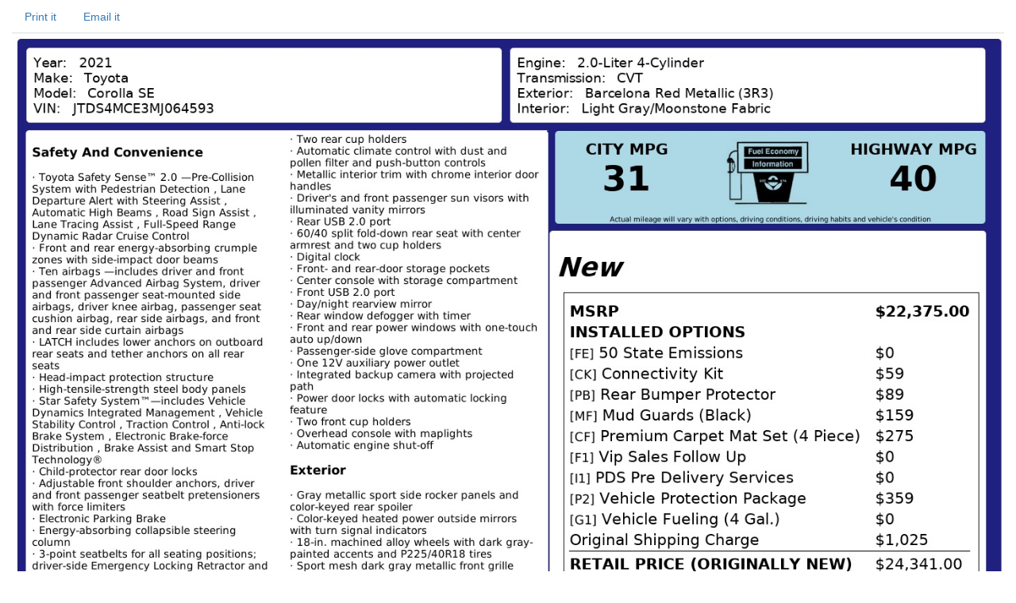

--- FILE ---
content_type: text/html; charset=utf-8
request_url: https://monroneylabels.com/cars/5516080-2021-toyota-corolla
body_size: 5707
content:
    <!DOCTYPE html>
    <html>
    <head>
      <title>Window Sticker for 2021 Toyota Corolla Se</title>
      <!-- Bootstrap -->
      <link rel="stylesheet" href="//maxcdn.bootstrapcdn.com/bootstrap/3.3.7/css/bootstrap.min.css" integrity="sha384-BVYiiSIFeK1dGmJRAkycuHAHRg32OmUcww7on3RYdg4Va+PmSTsz/K68vbdEjh4u" crossorigin="anonymous">
      <link rel="stylesheet" media="screen" href="https://monroneylabels.com/assets/frame-8596878f8ca3428065d4c22ab1114ec724cc9030257a64ce6d055f38cc86cfed.css" />
      <link rel="stylesheet" media="screen" href="https://monroneylabels.com/assets/promo-f092f4cd1064924316bd4fb05960f88ba03ad2794635577b09ca12049522b4ba.css" />
      <meta name="viewport" content="width=device-width, initial-scale=1.0, user-scalable=1">
    </head>
    <body>
          <!-- Google Tag Manager -->
      <noscript><iframe src="//www.googletagmanager.com/ns.html?id=GTM-NWWDW8"
      height="0" width="0" style="display:none;visibility:hidden"></iframe></noscript>

      <!-- Google tag (gtag.js) -->
      <script async src="https://www.googletagmanager.com/gtag/js?id=G-SCCE23NPRX"></script>
      <script>
        window.dataLayer = window.dataLayer || [];
        function gtag(){dataLayer.push(arguments);}
        gtag('js', new Date());

        gtag('config', 'G-SCCE23NPRX');
      </script>
      
      <!-- old -->
      <!-- <script>(function(w,d,s,l,i){w[l]=w[l]||[];w[l].push({'gtm.start':
      new Date().getTime(),event:'gtm.js'});var f=d.getElementsByTagName(s)[0],
      j=d.createElement(s),dl=l!='dataLayer'?'&l='+l:'';j.async=true;j.src=
      '//www.googletagmanager.com/gtm.js?id='+i+dl;f.parentNode.insertBefore(j,f);
      })(window,document,'script','dataLayer','GTM-NWWDW8');</script> -->
      <!-- End Google Tag Manager -->

    <script src="//code.jquery.com/jquery-latest.js"></script>
    <script src="//maxcdn.bootstrapcdn.com/bootstrap/3.3.7/js/bootstrap.min.js"></script>
    <script src="https://monroneylabels.com/assets/frame-d964e83cae5e496de6a693f9e83a54955e12252729af671c21c9f71f3ef03203.js"></script>
    
    <div class="container-fluid">
      <section class="frames row">
          <aside class="col-md-3 hidden-sm hidden-xs hidden">
              <a href="https://monroneylabels.com"><img class="logo" src="https://monroneylabels.com/assets/layout/header_logo-ce5928e5d30ba08c397805259b846577fac1f091a26bf75b61b1dcb99ce6b9f1.png" /></a>
              <div class="menu-top">
                <h1>2021 Toyota Corolla Se</h1>
              </div>
              <div class="list-group">
                            
              <a class="list-group-item" href="/cars/5516080-2021-toyota-corolla">
                <span class="glyphicon glyphicon-file"></span>
                View Window Sticker
</a>                <a class="list-group-item" href="https://monroneylabels.com/cars/5516080-2021-toyota-corolla/brochures">
                  <span class="glyphicon glyphicon-book"></span>
                  Brochures
</a>              <a class="list-group-item" href="/cars/5516080-2021-toyota-corolla/warranties">
                <span class="glyphicon glyphicon-ok-circle"></span>
                Is it in Warranty?
</a>           
                
              </div>
          </aside>
            <article>
            <!-- mobile view -->
            <div class="visible-sm visible-xs">
              <ul class="nav nav-tabs">
                <li class="dropdown hidden">
                  <a class="dropdown-toggle" data-toggle="dropdown" href="#">Menu<span class="caret"></span></a>
                  <ul class="dropdown-menu">
                    <li><a href="/cars/5516080-2021-toyota-corolla">View Window Sticker</a></li>
                    <li><a href="/cars/5516080-2021-toyota-corolla/warranties">Is it in Warranty?</a></li>


                    <li><a href="/cars/5516080-2021-toyota-corolla/more_info">Check Availability</a></li>
                  </ul>
                </li>
                
      
          <li><a onclick="trackPdf(&#39;Window Sticker PDF&#39;,5516080,28630)" target="_blank" href="https://monroneylabels.com/cars/5516080-2021-toyota-corolla/window_sticker.pdf?cfl=5109305275">Print it</a>
          </li>
          <li><a href="/cars/5516080-2021-toyota-corolla/email_records/new">Email it</a></li>
         

              </ul>
            </div>
              <div class="hidden-sm hidden-xs">
                <ul class="nav nav-tabs">
                  
      
          <li><a onclick="trackPdf(&#39;Window Sticker PDF&#39;,5516080,28630)" target="_blank" href="https://monroneylabels.com/cars/5516080-2021-toyota-corolla/window_sticker.pdf?cfl=5109305275">Print it</a>
          </li>
          <li><a href="/cars/5516080-2021-toyota-corolla/email_records/new">Email it</a></li>
         

                </ul>
              </div>
            <div class="" id="flash-notifications">
            </div>

            
       <img style="width:100%;" id="window_sticker_jpg" usemap="#hover_map" src="https://monroneylabels.com/cars/5516080-2021-toyota-corolla/window_sticker.jpg?cfl=5109305275" />
    <map name="hover_map">
      <area shape="rect" coords="0,0,0,0" href="#" id="hover_map" />
    </map>

    <script src="https://monroneylabels.com/assets/show-car-hover-36966327080d01a0a6d4fda11fba0dcb504948fa9b82de7453749f275a38f7a9.js"></script>
    <link rel="stylesheet" media="screen" href="https://monroneylabels.com/assets/show-car-hover-b7a90f9d8d1ec28082ad8a44558e7f883c8dbaec69e587db6bc617f48aa2124e.css" />

    <div id="hover-holder" class="removed">
      <div style=" width:643px;">
        <script>document.writeln(decrypt('[base64]','[base64]'))</script>
      </div>
    </div>
    <script>
        $('img#window_sticker_jpg').on('load', function() { //i.e. must be in onload so we can check img width. (i.e. for remote window sticker)
          //tip: "num" is the height of the options box
          create_hover_menu(700);
          //i.e. send height and width in a message so this window can be iframed (by DCS)
          var doc = document;
          var body = doc.body, html = doc.documentElement;
          window.parent.postMessage({
            'height':  Math.max(body.scrollHeight, body.offsetHeight,
                    html.clientHeight, html.scrollHeight, html.offsetHeight),
            'width': Math.max(body.scrollWidth, body.offsetWidth,
                    html.clientWidth, html.scrollWidth, html.offsetWidth)
          }, "*");
        });



    </script>


          </article>
      </section>
    </div>
    
  <!-- Matomo -->
  <script type="text/javascript">
    //tip: piwik.php and piwik.js have been changed to "js/" to enable tracking with uBlock Origin
    var _paq = _paq || [];
    
    function trackPdf(title, car_id, car_owner_id) {
      var MA = window._paq || function() { };
      //e.g. "download - pdf - Window Sticker PDF"
      MA.push([
        'trackEvent',
        'download',  // category
        'pdf',       // action
        title,       // name
        1,           // value
        {            // custom dimensions
          dimension1: car_id,
          dimension2: car_owner_id,
        }
      ]);
    }
  </script>
    <!-- i.e. no Javascript, not a bot -->
    <noscript><p><img src="//analytics.monroneylabels.com/js/?_id=&action_name=Window+Sticker+for+2021+Toyota+Corolla+Se&apiv=1&bots=1&dimension1=5516080&dimension2=28630&dimension4=CarsController-Show&idsite=1&rand=3vuzj503q8o0&rec=1&uid=&url=https%3A%2F%2Fmonroneylabels.com%2Fcars%2F5516080-2021-toyota-corolla" style="border:0" alt="" /></p></noscript>
  <!-- End Matomo Code -->

        <script type="text/javascript">

      //Clicky Async Code
      var clicky_site_ids = clicky_site_ids || [];
      clicky_site_ids.push(100764973);
      (function() {
        var s = document.createElement('script');
        s.type = 'text/javascript';
        s.async = true;
        s.src = '//static.getclicky.com/js';
        ( document.getElementsByTagName('head')[0] || document.getElementsByTagName('body')[0] ).appendChild( s );
      })();

    </script>
  

    </body>
    </html>
